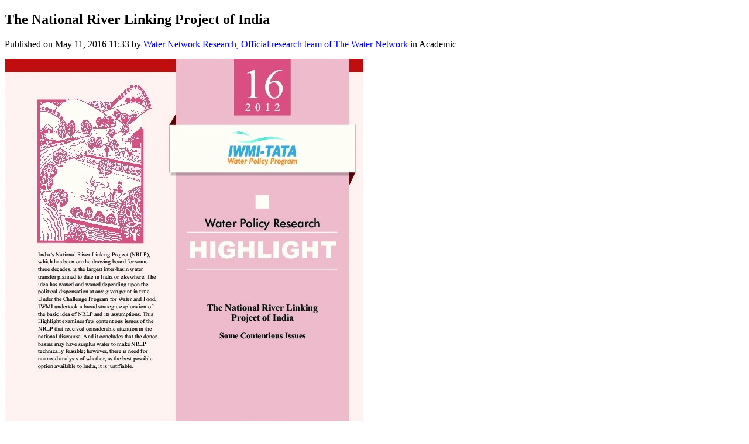

--- FILE ---
content_type: text/html; charset=UTF-8
request_url: https://thewaternetwork.com/document-XAs/the-national-river-linking-project-of-india-RLXoRPASdqccvHbRBLaYjA
body_size: 1466
content:
<!DOCTYPE html>
<html lang="en">
<head>
    <meta charset="UTF-8">
    <meta name="viewport" content="width=device-width, initial-scale=1">
    <meta http-equiv="X-UA-Compatible" content="ie=edge">
            <meta name="apple-itunes-app" content="app-id=6448865043, app-argument=">
        <meta name="color-scheme" content="only light">
            <meta name="robots" content="index, follow">
        <meta name="googlebot" content="index, follow">
                    <meta name="author" content="The Water Network | by AquaSPE">
        <meta name="language" content="en">
        <meta name="copyright" content="The Water Network | by AquaSPE">
        <meta name="publisher" content="The Water Network | by AquaSPE">
        <meta name="description" content="India’s National River Linking Project (NRLP), which has been on the drawing board for some three decades, is the largest inter-basin water transfer planned ...">
        <meta property="og:title" content="The National River Linking Project of India">
        <meta property="og:type" content="article">
        <meta property="og:description" content="India’s National River Linking Project (NRLP), which has been on the drawing board for some three decades, is the largest inter-basin water transfer planned ...">
        <meta property="og:url" content="https://thewaternetwork.com/document-XAs/the-national-river-linking-project-of-india-RLXoRPASdqccvHbRBLaYjA">
        <meta property="og:site_name" content="The Water Network | by AquaSPE">
                    <meta property="og:image" content="https://thewaternetwork.com/storage2/bZLl7vOopy4JrRaPcpkKDMxNPW_bQk5ALNocVql8tv5lMhq8NZsqYJkEu3pa4LIM-CVePCkPh3JgRXlmWMq2NukwOOdn5lGJwuUQW22az0xkAjMB2oO1PMHcS92VbPr9">
                            <meta name="twitter:card" content="summary_large_image">
                <meta name="twitter:site" content="@WaterNetwork1">
        <meta name="twitter:url" content="https://thewaternetwork.com/document-XAs/the-national-river-linking-project-of-india-RLXoRPASdqccvHbRBLaYjA">
        <meta name="twitter:creator" content="@WaterNetwork1">
        <meta name="twitter:title" content="The National River Linking Project of India">
        <meta name="twitter:description" content="India’s National River Linking Project (NRLP), which has been on the drawing board for some three decades, is the largest inter-basin water transfer planned ...">
        <meta name="twitter:image" content="https://thewaternetwork.com/storage2/bZLl7vOopy4JrRaPcpkKDMxNPW_bQk5ALNocVql8tv5lMhq8NZsqYJkEu3pa4LIM-CVePCkPh3JgRXlmWMq2NukwOOdn5lGJwuUQW22az0xkAjMB2oO1PMHcS92VbPr9">
    

                <link rel="apple-touch-icon" sizes="60x60" href="https://thewaternetwork.com/storage2/bZLl7vOopy4JrRaPcpkKDMxNPW_bQk5ALNocVql8tv5lMhq8NZsqYJkEu3pa4LIM-CVePCkPh3JgRXlmWMq2NksMAqzi7_A6Vn-bmPPn51pnsBWpLn0uI_PR1xKJuf3q?f=xs">
        <link rel="apple-touch-icon" sizes="120x120" href="https://thewaternetwork.com/storage2/bZLl7vOopy4JrRaPcpkKDMxNPW_bQk5ALNocVql8tv5lMhq8NZsqYJkEu3pa4LIM-CVePCkPh3JgRXlmWMq2NksMAqzi7_A6Vn-bmPPn51pnsBWpLn0uI_PR1xKJuf3q?f=sm">
        <link rel="apple-touch-icon" sizes="150x150" href="https://thewaternetwork.com/storage2/bZLl7vOopy4JrRaPcpkKDMxNPW_bQk5ALNocVql8tv5lMhq8NZsqYJkEu3pa4LIM-CVePCkPh3JgRXlmWMq2NksMAqzi7_A6Vn-bmPPn51pnsBWpLn0uI_PR1xKJuf3q?f=md">
        <link rel="icon" sizes="20x20" href="https://thewaternetwork.com/storage2/bZLl7vOopy4JrRaPcpkKDMxNPW_bQk5ALNocVql8tv5lMhq8NZsqYJkEu3pa4LIM-CVePCkPh3JgRXlmWMq2NksMAqzi7_A6Vn-bmPPn51pnsBWpLn0uI_PR1xKJuf3q?f=i">
        <link rel="icon" sizes="60x60" href="https://thewaternetwork.com/storage2/bZLl7vOopy4JrRaPcpkKDMxNPW_bQk5ALNocVql8tv5lMhq8NZsqYJkEu3pa4LIM-CVePCkPh3JgRXlmWMq2NksMAqzi7_A6Vn-bmPPn51pnsBWpLn0uI_PR1xKJuf3q?f=sm">
        <link rel="shortcut icon" href="https://thewaternetwork.com/storage2/bZLl7vOopy4JrRaPcpkKDMxNPW_bQk5ALNocVql8tv5lMhq8NZsqYJkEu3pa4LIM-CVePCkPh3JgRXlmWMq2NksMAqzi7_A6Vn-bmPPn51pnsBWpLn0uI_PR1xKJuf3q?f=i">
                    <link rel="canonical" href="https://thewaternetwork.com/document-XAs/the-national-river-linking-project-of-india-RLXoRPASdqccvHbRBLaYjA">
            <title>The National River Linking Project of India - The Water Network | by AquaSPE</title>
            <style>
            h1, h2, h3, h4, h5, h6, p {
                overflow-wrap: anywhere;
                word-break: normal;
            }

            pre {
                overflow-x: auto;
            }

            img {
                max-width: 100%;
            }

            nav a {
                display: block;
                font-size: 1.5em;
                padding-top: 0.5em;
                padding-bottom: 0.5em;
            }
        </style>
    </head>
<body>
    <article>
        <header>
            <h1>The National River Linking Project of India</h1>

            <p>
                Published                    on
                    <time datetime="2016-05-11T11:33:06+02:00">May 11, 2016 11:33</time>                    by <a href="https://thewaternetwork.com/member-8CG/water-network-research--X4sKtv24EzEGmrHT3mGzQ/home" rel="author">Water Network Research, Official research team of The Water Network</a>                    in Academic</p><img src="https://thewaternetwork.com/storage2/bZLl7vOopy4JrRaPcpkKDMxNPW_bQk5ALNocVql8tv5lMhq8NZsqYJkEu3pa4LIM-CVePCkPh3JgRXlmWMq2NukwOOdn5lGJwuUQW22az0xkAjMB2oO1PMHcS92VbPr9" alt="The National River Linking Project of India"></header><section><p> India&rsquo;s National River Linking Project (NRLP), which has been on the drawing board for some three decades, is the largest inter-basin water transfer planned to date in India or elsewhere. The idea has waxed and waned depending upon the political dispensation at any given point in time. Under the Challenge Program for Water and Food, IWMI undertook a broad strategic exploration of the basic idea of NRLP and its assumptions. This Highlight examines few contentious issues of the NRLP that received considerable attention in the national discourse. And it concludes that the donor basins may have surplus water to make NRLP technically feasible; however, there is need for nuanced analysis of whether, as the best possible option available to India, it is justifiable. <p> Author:&nbsp;Upali Amarasinghe </p><p><a href="http://www.iwmi.cgiar.org/iwmi-tata/PDFs/2012_Highlight-16.pdf">Source</a></p></p>
</section><section>
                <h2>Taxonomy</h2>
                <ul><li> Water</li><li>Environment</li><li>River Engineering</li></ul>
            </section></article>
</body>
</html>
